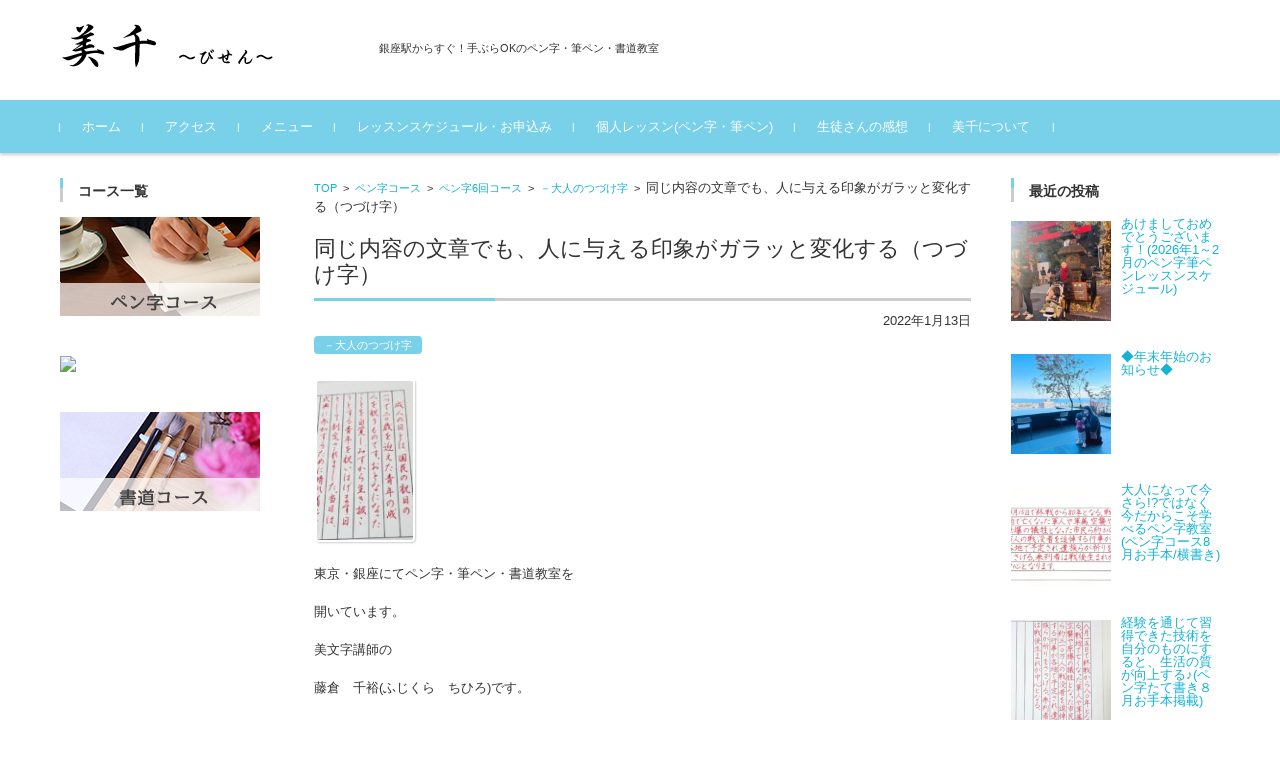

--- FILE ---
content_type: text/html; charset=UTF-8
request_url: http://bisen.tokyo/archives/8484
body_size: 12627
content:


<!DOCTYPE html>
<html lang="ja">
<head>

<meta charset="UTF-8">
<meta name="viewport" content="width=device-width, initial-scale=1">
<link rel="profile" href="http://gmpg.org/xfn/11">
<link rel="pingback" href="http://bisen.tokyo/xmlrpc.php" />

<title>同じ内容の文章でも、人に与える印象がガラッと変化する（つづけ字） &#8211; 東京 銀座 ペン字・筆ペン・書道教室 美千(びせん)</title>
<meta name='robots' content='max-image-preview:large' />
<link rel='dns-prefetch' href='//s.w.org' />
<link rel="alternate" type="application/rss+xml" title="東京 銀座 ペン字・筆ペン・書道教室 美千(びせん) &raquo; フィード" href="http://bisen.tokyo/feed" />
<link rel="alternate" type="application/rss+xml" title="東京 銀座 ペン字・筆ペン・書道教室 美千(びせん) &raquo; コメントフィード" href="http://bisen.tokyo/comments/feed" />
<link rel="alternate" type="application/rss+xml" title="東京 銀座 ペン字・筆ペン・書道教室 美千(びせん) &raquo; 同じ内容の文章でも、人に与える印象がガラッと変化する（つづけ字） のコメントのフィード" href="http://bisen.tokyo/archives/8484/feed" />
<script type="text/javascript">
window._wpemojiSettings = {"baseUrl":"https:\/\/s.w.org\/images\/core\/emoji\/13.1.0\/72x72\/","ext":".png","svgUrl":"https:\/\/s.w.org\/images\/core\/emoji\/13.1.0\/svg\/","svgExt":".svg","source":{"concatemoji":"http:\/\/bisen.tokyo\/wp-includes\/js\/wp-emoji-release.min.js?ver=5.9.12"}};
/*! This file is auto-generated */
!function(e,a,t){var n,r,o,i=a.createElement("canvas"),p=i.getContext&&i.getContext("2d");function s(e,t){var a=String.fromCharCode;p.clearRect(0,0,i.width,i.height),p.fillText(a.apply(this,e),0,0);e=i.toDataURL();return p.clearRect(0,0,i.width,i.height),p.fillText(a.apply(this,t),0,0),e===i.toDataURL()}function c(e){var t=a.createElement("script");t.src=e,t.defer=t.type="text/javascript",a.getElementsByTagName("head")[0].appendChild(t)}for(o=Array("flag","emoji"),t.supports={everything:!0,everythingExceptFlag:!0},r=0;r<o.length;r++)t.supports[o[r]]=function(e){if(!p||!p.fillText)return!1;switch(p.textBaseline="top",p.font="600 32px Arial",e){case"flag":return s([127987,65039,8205,9895,65039],[127987,65039,8203,9895,65039])?!1:!s([55356,56826,55356,56819],[55356,56826,8203,55356,56819])&&!s([55356,57332,56128,56423,56128,56418,56128,56421,56128,56430,56128,56423,56128,56447],[55356,57332,8203,56128,56423,8203,56128,56418,8203,56128,56421,8203,56128,56430,8203,56128,56423,8203,56128,56447]);case"emoji":return!s([10084,65039,8205,55357,56613],[10084,65039,8203,55357,56613])}return!1}(o[r]),t.supports.everything=t.supports.everything&&t.supports[o[r]],"flag"!==o[r]&&(t.supports.everythingExceptFlag=t.supports.everythingExceptFlag&&t.supports[o[r]]);t.supports.everythingExceptFlag=t.supports.everythingExceptFlag&&!t.supports.flag,t.DOMReady=!1,t.readyCallback=function(){t.DOMReady=!0},t.supports.everything||(n=function(){t.readyCallback()},a.addEventListener?(a.addEventListener("DOMContentLoaded",n,!1),e.addEventListener("load",n,!1)):(e.attachEvent("onload",n),a.attachEvent("onreadystatechange",function(){"complete"===a.readyState&&t.readyCallback()})),(n=t.source||{}).concatemoji?c(n.concatemoji):n.wpemoji&&n.twemoji&&(c(n.twemoji),c(n.wpemoji)))}(window,document,window._wpemojiSettings);
</script>
<style type="text/css">
img.wp-smiley,
img.emoji {
	display: inline !important;
	border: none !important;
	box-shadow: none !important;
	height: 1em !important;
	width: 1em !important;
	margin: 0 0.07em !important;
	vertical-align: -0.1em !important;
	background: none !important;
	padding: 0 !important;
}
</style>
	<link rel='stylesheet' id='yarppWidgetCss-css'  href='http://bisen.tokyo/wp-content/plugins/yet-another-related-posts-plugin/style/widget.css?ver=5.9.12' type='text/css' media='all' />
<link rel='stylesheet' id='wp-block-library-css'  href='http://bisen.tokyo/wp-includes/css/dist/block-library/style.min.css?ver=5.9.12' type='text/css' media='all' />
<style id='global-styles-inline-css' type='text/css'>
body{--wp--preset--color--black: #000000;--wp--preset--color--cyan-bluish-gray: #abb8c3;--wp--preset--color--white: #ffffff;--wp--preset--color--pale-pink: #f78da7;--wp--preset--color--vivid-red: #cf2e2e;--wp--preset--color--luminous-vivid-orange: #ff6900;--wp--preset--color--luminous-vivid-amber: #fcb900;--wp--preset--color--light-green-cyan: #7bdcb5;--wp--preset--color--vivid-green-cyan: #00d084;--wp--preset--color--pale-cyan-blue: #8ed1fc;--wp--preset--color--vivid-cyan-blue: #0693e3;--wp--preset--color--vivid-purple: #9b51e0;--wp--preset--gradient--vivid-cyan-blue-to-vivid-purple: linear-gradient(135deg,rgba(6,147,227,1) 0%,rgb(155,81,224) 100%);--wp--preset--gradient--light-green-cyan-to-vivid-green-cyan: linear-gradient(135deg,rgb(122,220,180) 0%,rgb(0,208,130) 100%);--wp--preset--gradient--luminous-vivid-amber-to-luminous-vivid-orange: linear-gradient(135deg,rgba(252,185,0,1) 0%,rgba(255,105,0,1) 100%);--wp--preset--gradient--luminous-vivid-orange-to-vivid-red: linear-gradient(135deg,rgba(255,105,0,1) 0%,rgb(207,46,46) 100%);--wp--preset--gradient--very-light-gray-to-cyan-bluish-gray: linear-gradient(135deg,rgb(238,238,238) 0%,rgb(169,184,195) 100%);--wp--preset--gradient--cool-to-warm-spectrum: linear-gradient(135deg,rgb(74,234,220) 0%,rgb(151,120,209) 20%,rgb(207,42,186) 40%,rgb(238,44,130) 60%,rgb(251,105,98) 80%,rgb(254,248,76) 100%);--wp--preset--gradient--blush-light-purple: linear-gradient(135deg,rgb(255,206,236) 0%,rgb(152,150,240) 100%);--wp--preset--gradient--blush-bordeaux: linear-gradient(135deg,rgb(254,205,165) 0%,rgb(254,45,45) 50%,rgb(107,0,62) 100%);--wp--preset--gradient--luminous-dusk: linear-gradient(135deg,rgb(255,203,112) 0%,rgb(199,81,192) 50%,rgb(65,88,208) 100%);--wp--preset--gradient--pale-ocean: linear-gradient(135deg,rgb(255,245,203) 0%,rgb(182,227,212) 50%,rgb(51,167,181) 100%);--wp--preset--gradient--electric-grass: linear-gradient(135deg,rgb(202,248,128) 0%,rgb(113,206,126) 100%);--wp--preset--gradient--midnight: linear-gradient(135deg,rgb(2,3,129) 0%,rgb(40,116,252) 100%);--wp--preset--duotone--dark-grayscale: url('#wp-duotone-dark-grayscale');--wp--preset--duotone--grayscale: url('#wp-duotone-grayscale');--wp--preset--duotone--purple-yellow: url('#wp-duotone-purple-yellow');--wp--preset--duotone--blue-red: url('#wp-duotone-blue-red');--wp--preset--duotone--midnight: url('#wp-duotone-midnight');--wp--preset--duotone--magenta-yellow: url('#wp-duotone-magenta-yellow');--wp--preset--duotone--purple-green: url('#wp-duotone-purple-green');--wp--preset--duotone--blue-orange: url('#wp-duotone-blue-orange');--wp--preset--font-size--small: 13px;--wp--preset--font-size--medium: 20px;--wp--preset--font-size--large: 36px;--wp--preset--font-size--x-large: 42px;}.has-black-color{color: var(--wp--preset--color--black) !important;}.has-cyan-bluish-gray-color{color: var(--wp--preset--color--cyan-bluish-gray) !important;}.has-white-color{color: var(--wp--preset--color--white) !important;}.has-pale-pink-color{color: var(--wp--preset--color--pale-pink) !important;}.has-vivid-red-color{color: var(--wp--preset--color--vivid-red) !important;}.has-luminous-vivid-orange-color{color: var(--wp--preset--color--luminous-vivid-orange) !important;}.has-luminous-vivid-amber-color{color: var(--wp--preset--color--luminous-vivid-amber) !important;}.has-light-green-cyan-color{color: var(--wp--preset--color--light-green-cyan) !important;}.has-vivid-green-cyan-color{color: var(--wp--preset--color--vivid-green-cyan) !important;}.has-pale-cyan-blue-color{color: var(--wp--preset--color--pale-cyan-blue) !important;}.has-vivid-cyan-blue-color{color: var(--wp--preset--color--vivid-cyan-blue) !important;}.has-vivid-purple-color{color: var(--wp--preset--color--vivid-purple) !important;}.has-black-background-color{background-color: var(--wp--preset--color--black) !important;}.has-cyan-bluish-gray-background-color{background-color: var(--wp--preset--color--cyan-bluish-gray) !important;}.has-white-background-color{background-color: var(--wp--preset--color--white) !important;}.has-pale-pink-background-color{background-color: var(--wp--preset--color--pale-pink) !important;}.has-vivid-red-background-color{background-color: var(--wp--preset--color--vivid-red) !important;}.has-luminous-vivid-orange-background-color{background-color: var(--wp--preset--color--luminous-vivid-orange) !important;}.has-luminous-vivid-amber-background-color{background-color: var(--wp--preset--color--luminous-vivid-amber) !important;}.has-light-green-cyan-background-color{background-color: var(--wp--preset--color--light-green-cyan) !important;}.has-vivid-green-cyan-background-color{background-color: var(--wp--preset--color--vivid-green-cyan) !important;}.has-pale-cyan-blue-background-color{background-color: var(--wp--preset--color--pale-cyan-blue) !important;}.has-vivid-cyan-blue-background-color{background-color: var(--wp--preset--color--vivid-cyan-blue) !important;}.has-vivid-purple-background-color{background-color: var(--wp--preset--color--vivid-purple) !important;}.has-black-border-color{border-color: var(--wp--preset--color--black) !important;}.has-cyan-bluish-gray-border-color{border-color: var(--wp--preset--color--cyan-bluish-gray) !important;}.has-white-border-color{border-color: var(--wp--preset--color--white) !important;}.has-pale-pink-border-color{border-color: var(--wp--preset--color--pale-pink) !important;}.has-vivid-red-border-color{border-color: var(--wp--preset--color--vivid-red) !important;}.has-luminous-vivid-orange-border-color{border-color: var(--wp--preset--color--luminous-vivid-orange) !important;}.has-luminous-vivid-amber-border-color{border-color: var(--wp--preset--color--luminous-vivid-amber) !important;}.has-light-green-cyan-border-color{border-color: var(--wp--preset--color--light-green-cyan) !important;}.has-vivid-green-cyan-border-color{border-color: var(--wp--preset--color--vivid-green-cyan) !important;}.has-pale-cyan-blue-border-color{border-color: var(--wp--preset--color--pale-cyan-blue) !important;}.has-vivid-cyan-blue-border-color{border-color: var(--wp--preset--color--vivid-cyan-blue) !important;}.has-vivid-purple-border-color{border-color: var(--wp--preset--color--vivid-purple) !important;}.has-vivid-cyan-blue-to-vivid-purple-gradient-background{background: var(--wp--preset--gradient--vivid-cyan-blue-to-vivid-purple) !important;}.has-light-green-cyan-to-vivid-green-cyan-gradient-background{background: var(--wp--preset--gradient--light-green-cyan-to-vivid-green-cyan) !important;}.has-luminous-vivid-amber-to-luminous-vivid-orange-gradient-background{background: var(--wp--preset--gradient--luminous-vivid-amber-to-luminous-vivid-orange) !important;}.has-luminous-vivid-orange-to-vivid-red-gradient-background{background: var(--wp--preset--gradient--luminous-vivid-orange-to-vivid-red) !important;}.has-very-light-gray-to-cyan-bluish-gray-gradient-background{background: var(--wp--preset--gradient--very-light-gray-to-cyan-bluish-gray) !important;}.has-cool-to-warm-spectrum-gradient-background{background: var(--wp--preset--gradient--cool-to-warm-spectrum) !important;}.has-blush-light-purple-gradient-background{background: var(--wp--preset--gradient--blush-light-purple) !important;}.has-blush-bordeaux-gradient-background{background: var(--wp--preset--gradient--blush-bordeaux) !important;}.has-luminous-dusk-gradient-background{background: var(--wp--preset--gradient--luminous-dusk) !important;}.has-pale-ocean-gradient-background{background: var(--wp--preset--gradient--pale-ocean) !important;}.has-electric-grass-gradient-background{background: var(--wp--preset--gradient--electric-grass) !important;}.has-midnight-gradient-background{background: var(--wp--preset--gradient--midnight) !important;}.has-small-font-size{font-size: var(--wp--preset--font-size--small) !important;}.has-medium-font-size{font-size: var(--wp--preset--font-size--medium) !important;}.has-large-font-size{font-size: var(--wp--preset--font-size--large) !important;}.has-x-large-font-size{font-size: var(--wp--preset--font-size--x-large) !important;}
</style>
<link rel='stylesheet' id='wp-pagenavi-css'  href='http://bisen.tokyo/wp-content/plugins/wp-pagenavi/pagenavi-css.css?ver=2.70' type='text/css' media='all' />
<link rel='stylesheet' id='fsvbasic-style-css'  href='http://bisen.tokyo/wp-content/themes/fsvbasic/style.css?ver=5.9.12' type='text/css' media='all' />
<link rel='stylesheet' id='jquery-bxslider-styles-css'  href='http://bisen.tokyo/wp-content/themes/fsvbasic/css/jquery.bxslider.css?ver=5.9.12' type='text/css' media='all' />
<link rel='stylesheet' id='fsvbasic-overwrite-css'  href='http://bisen.tokyo/wp-content/themes/fsvbasic/css/overwrite.css?ver=5.9.12' type='text/css' media='all' />
<link rel='stylesheet' id='dashicons-css'  href='http://bisen.tokyo/wp-includes/css/dashicons.min.css?ver=5.9.12' type='text/css' media='all' />
<link rel='stylesheet' id='recent-posts-widget-with-thumbnails-public-style-css'  href='http://bisen.tokyo/wp-content/plugins/recent-posts-widget-with-thumbnails/public.css?ver=6.2' type='text/css' media='all' />
<script type='text/javascript' src='http://bisen.tokyo/wp-includes/js/jquery/jquery.min.js?ver=3.6.0' id='jquery-core-js'></script>
<script type='text/javascript' src='http://bisen.tokyo/wp-includes/js/jquery/jquery-migrate.min.js?ver=3.3.2' id='jquery-migrate-js'></script>
<script type='text/javascript' src='http://bisen.tokyo/wp-content/themes/fsvbasic/js/jquery.bxslider.min.js?ver=1' id='jquery-bxslider-js'></script>
<script type='text/javascript' src='http://bisen.tokyo/wp-content/themes/fsvbasic/js/responsive.js?ver=1' id='jquery-responsive-js'></script>
<link rel="https://api.w.org/" href="http://bisen.tokyo/wp-json/" /><link rel="alternate" type="application/json" href="http://bisen.tokyo/wp-json/wp/v2/posts/8484" /><link rel="EditURI" type="application/rsd+xml" title="RSD" href="http://bisen.tokyo/xmlrpc.php?rsd" />
<link rel="wlwmanifest" type="application/wlwmanifest+xml" href="http://bisen.tokyo/wp-includes/wlwmanifest.xml" /> 
<meta name="generator" content="WordPress 5.9.12" />
<link rel="canonical" href="http://bisen.tokyo/archives/8484" />
<link rel='shortlink' href='http://bisen.tokyo/?p=8484' />
<link rel="alternate" type="application/json+oembed" href="http://bisen.tokyo/wp-json/oembed/1.0/embed?url=http%3A%2F%2Fbisen.tokyo%2Farchives%2F8484" />
<link rel="alternate" type="text/xml+oembed" href="http://bisen.tokyo/wp-json/oembed/1.0/embed?url=http%3A%2F%2Fbisen.tokyo%2Farchives%2F8484&#038;format=xml" />

<style type="text/css">
/* Main Color */
#header-nav-area,
.nav-previous a::before,
.nav-next a::after,
.page-links > span,
.main-content-header .main-content-title::before,
.topmain-widget-area .widget-title::after,
.post-sitemap-list .widget-title::after,
.sidebar-left .widget-title::after,
.sidebar-right .widget-title::after,
.comments-title::after,
.comment-reply-title::after,
.widget_rss .widget-title .rss-widget-icon-link::after,
#wp-calendar caption,
#wp-calendar tfoot #prev a::before,
#wp-calendar tfoot #next a::before,
.widget_archive select[name=archive-dropdown],
.widget_categories select.postform,
.footer-copy-area,
a[rel*="category"],
#pagetop {
	background-color:#78d1e8;
}

#site-navigation ul li a:hover,
.menu-load-button a,
#header-menu-button button span,
.hw_link1 a::before,
.hw_link2 a::before,
.post-sitemap-list ul li::before,
.widget_archive ul li::before,
.widget_categories ul li::before,
.widget_nav_menu ul li::before,
.widget_pages ul li::before,
.widget_meta ul li::before,
.post-sitemap-list .children li::before,
.widget_nav_menu .sub-menu li::before,
.widget_pages .children li::before,
.widget_categories .children li::before,
#searchform::before {
	color:#78d1e8;
}

input[type="text"],
input[type="password"],
input[type="search"],
input[type="tel"],
input[type="url"],
input[type="email"],
input[type="number"],
textarea,
.site-header-area,
.page-links > span {
	border-color:#78d1e8;
}
/* Link Color */
a {
	color:#13b2d6;
}
/* Sub Light Color */
#site-navigation ul li a:hover,
input[type="text"],
input[type="password"],
input[type="search"],
input[type="tel"],
input[type="url"],
input[type="email"],
input[type="number"],
textarea {
	background-color:#e3f2f4;
}

#wp-calendar td,
.topmain-welcome-area th,
.textwidget th,
.entry-content th,
.comment-content th,
.widget_framedtext {
	background-color:#fcfcfc;
}
/* Main Text Color */
del,
body,
.meta-postdate a,
.page-links > a,
.main-content-header .main-content-title,
.topmain-widget-area .widget-title,
.widget_rss .widget-title .rsswidget,
.widget_framedtext .widget-title,
.topmain-welcome-area th a,
.textwidget th a,
.entry-content th a,
.comment-content th a {
	color:;
}
/* Line & Icon Color */
.mu_register h2,
.widget_recent_comments ul li::before,
.tagcloud a::before {
    color:;
}

hr,
a[rel*="tag"],
.page-links > a:hover,
.post-author {
	background-color:;
}

button,
input,
select,
textarea,
.header-title-only,
.header-title-area,
.header-image-area,
.main-content-area,
.topmain-welcome-area abbr,
.textwidget abbr,
.entry-content abbr,
.comment-content abbr,
.topmain-welcome-area dfn,
.textwidget dfn,
.entry-content dfn,
.comment-content dfn,
.topmain-welcome-area acronym,
.textwidget acronym,
.entry-content acronym,
.comment-content acronym,
.topmain-welcome-area table,
.textwidget table,
.entry-content table,
.comment-content table,
.topmain-welcome-area th,
.textwidget th,
.entry-content th,
.comment-content th,
.topmain-welcome-area td,
.textwidget td,
.entry-content td,
.comment-content td,
.page-links > a,
.nav-single,
.nav-previous a,
.nav-next a,
.comments-title,
.comment-reply-title,
article.comment,
.comment .children,
.nocomments,
.archive-post,
.widget,
.widget-title,
.post-sitemap-list .widget-title,
.post-sitemap-list ul li,
.widget_archive ul li,
.widget_categories ul li,
.widget_nav_menu ul li,
.widget_pages ul li,
.widget_meta ul li,
.widget_recent_entries ul li,
.widget_rss ul li,
.widget_recent_comments ul li,
.widget_tagposts ul li,
.widget_tagpages ul li,
.widget_catposts ul li,
.hw_link1,
.hw_link2,
.hw_link2 a,
.post-sitemap-list .children,
.widget_nav_menu .sub-menu,
.widget_pages .children,
.widget_categories .children,
.topmain-welcome-area pre,
.textwidget pre,
.entry-content pre,
.comment-content pre,
.main-content-header .main-content-title,
.topmain-widget-area .widget-title,
.post-sitemap-list .widget-title,
.sidebar-left .widget-title,
.sidebar-right .widget-title,
.comments-title,
.comment-reply-title {
	border-color:;
}
#wp-calendar th {
	background-color:;
}

#site-navigation ul li a,
a[rel*="category"],
a[rel*="tag"],
.page-links > span,
.nav-previous a::before,
.nav-next a::after,
.post-author,
.widget_rss .widget-title .rss-widget-icon-link::after,
.widget_archive select[name=archive-dropdown],
.widget_categories select.postform,
#wp-calendar caption,
#wp-calendar tfoot #prev a::before,
#wp-calendar tfoot #next a::before,
.footer-copy-area .footer-copy,
.footer-copy-area .footer-copy a,
#pagetop {
	color:;
}

#site-navigation div.menu,
#site-navigation ul li,
div.attachment img,
.wp-caption img,
img.main-tile,
img.alignleft,
img.alignright,
img.aligncenter,
img.alignnone,
.archive-post img {
	border-color:;
}
.topmain-welcome-area {
	background-image: radial-gradient( 20%, transparent 20%),radial-gradient( 20%, transparent 20%);
}

@-moz-document url-prefix() {

	.topmain-welcome-area{
		background-image: radial-gradient( 10%, transparent 10%),radial-gradient( 10%, transparent 10%);
	}

}
@media screen and (min-width:786px) {
	/* Main Color */
	#site-navigation div.menu > ul > li:hover li:hover > a,
	#site-navigation ul li:hover ul li ul li:hover > a  {
		color:#78d1e8;
	}

	.topmain-widget-area .widget_tagposts ul li .ex_tag_button,
	.topmain-widget-area .widget_tagpages ul li .ex_tag_button {
		background-color:#78d1e8;
	}

	#site-navigation ul li ul li a {
		border-color:#78d1e8;
	}
	/* Link Color */
	#site-navigation div.menu > ul > li:hover > a,
	#site-navigation ul li ul li ul li a,
	#site-navigation div.menu > ul > li:hover > ul > li {
		background-color:#13b2d6;
	}
	/* Sub Light Color */
	#site-navigation div.menu > ul > li:hover li:hover > a,
	#site-navigation ul li:hover ul li ul li:hover > a  {
		background-color:#e3f2f4;
	}
	.footer-widget-area {
		background-color:#fcfcfc;
	}
	.comments-area,
	.article-group,
	.post-sitemap-list ul,
	.widget_archive ul,
	.widget_categories ul,
	.widget_nav_menu ul,
	.widget_pages ul,
	.widget_meta ul,
	.widget_recent_entries ul,
	.widget_rss ul,
	.widget_recent_comments ul,
	.widget_tagposts ul,
	.widget_tagpages ul,
	.widget_catposts ul,
	.post-sitemap-list ul li:last-child,
	.widget_archive ul li:last-child,
	.widget_categories ul li:last-child,
	.widget_nav_menu ul li:last-child,
	.widget_pages ul li:last-child,
	.widget_meta ul li:last-child,
	.widget_recent_entries ul li:last-child,
	.widget_rss ul li:last-child,
	.widget_recent_comments ul li:last-child,
	.widget_tagposts ul li:last-child,
	.widget_tagpages ul li:last-child,
	.widget_catposts ul li:last-child,
	#footer-widget-area-1,
	#footer-widget-area-2,
	.widget_framedtext {
		border-color:;
	}
	#site-navigation div.menu > ul > li:hover > a,
	#site-navigation div.menu > ul > li::before,
	#site-navigation div.menu > ul > li:last-child::after,
	.topmain-widget-area .widget_tagposts ul li .ex_tag_button a,
	.topmain-widget-area .widget_tagpages ul li .ex_tag_button a {
		color:;
	}
}
</style>

</head>

<body class="post-template-default single single-post postid-8484 single-format-standard column-3 custom-background-white">

<div id="layout">

<div id="page">

<div id="masthead" class="site-header-area" role="banner">

<div class="component-inner">

<div id="header-menu-button" class="menu-load-button">

<button id="button-toggle-menu"><span class="dashicons dashicons-menu"></span></button>

</div><!-- #header-menu-button -->


<div id="header-title-area" class="header-title-only">

<p class="site-title-img"><a href="http://bisen.tokyo/" rel="home"><img src="http://bisen.velvet.jp/wp-content/uploads/2017/02/title.png" alt="東京 銀座 ペン字・筆ペン・書道教室 美千(びせん)" /></a></p>
<p class="site-description">銀座駅からすぐ！手ぶらOKのペン字・筆ペン・書道教室</p>

</div><!-- #header-title-area -->

<div id="header-widget-area">


</div><!-- #header-widget-area -->

</div><!-- .component-inner -->

</div><!-- #masthead -->

<div id="header-nav-area" class="navigation-area clear">

<div class="component-inner clear">

<a class="assistive-text" href="#content">コンテンツに移動</a>

<nav id="site-navigation" class="main-navigation" role="navigation">

<div class="menu"><ul>
<li ><a href="http://bisen.tokyo/">ホーム</a></li><li class="page_item page-item-23"><a href="http://bisen.tokyo/access">アクセス</a></li>
<li class="page_item page-item-7 page_item_has_children"><a href="http://bisen.tokyo/menu">メニュー</a>
<ul class='children'>
	<li class="page_item page-item-21 page_item_has_children"><a href="http://bisen.tokyo/menu/penji">ペン字コース</a>
	<ul class='children'>
		<li class="page_item page-item-7214"><a href="http://bisen.tokyo/menu/penji/1%e5%b9%b4%e9%96%93%e3%81%a7%e7%be%8e%e6%96%87%e5%ad%97%e3%83%9e%e3%82%b9%e3%82%bf%e3%83%bc%e3%82%b3%e3%83%bc%e3%82%b9">美文字マスターコース【基本/日常/応用編】</a></li>
		<li class="page_item page-item-3077"><a href="http://bisen.tokyo/menu/penji/%e3%81%b2%e3%82%89%e3%81%8c%e3%81%aa%e3%83%9e%e3%82%b9%e3%82%bf%e3%83%bc%e3%82%b3%e3%83%bc%e3%82%b9">ひらがなマスターコース【基本】</a></li>
		<li class="page_item page-item-379"><a href="http://bisen.tokyo/menu/penji/bimoji-lesson">美文字講座【日常】</a></li>
	</ul>
</li>
	<li class="page_item page-item-19 page_item_has_children"><a href="http://bisen.tokyo/menu/fudepen">筆ペンコース</a>
	<ul class='children'>
		<li class="page_item page-item-397"><a href="http://bisen.tokyo/menu/fudepen/fudepen-master">筆ペンマスターコース①②</a></li>
	</ul>
</li>
	<li class="page_item page-item-17"><a href="http://bisen.tokyo/menu/shodo">プライベート個人レッスン（書道）</a></li>
	<li class="page_item page-item-3264"><a href="http://bisen.tokyo/menu/%e5%87%ba%e5%bc%b5%e3%83%ac%e3%83%83%e3%82%b9%e3%83%b3">出張レッスン</a></li>
</ul>
</li>
<li class="page_item page-item-355"><a href="http://bisen.tokyo/contact">レッスンスケジュール・お申込み</a></li>
<li class="page_item page-item-3114"><a href="http://bisen.tokyo/%e5%80%8b%e4%ba%ba%e6%a7%98%e5%90%91%e3%81%91%e3%83%bb%e3%83%97%e3%83%a9%e3%82%a4%e3%83%99%e3%83%bc%e3%83%88%e3%83%ac%e3%83%83%e3%82%b9%e3%83%b3-2">個人レッスン(ペン字・筆ペン)</a></li>
<li class="page_item page-item-11"><a href="http://bisen.tokyo/voice">生徒さんの感想</a></li>
<li class="page_item page-item-472"><a href="http://bisen.tokyo/about">美千について</a></li>
</ul></div>

</nav><!-- #site-navigation -->

</div><!-- .component-inner -->

</div><!-- #header-nav-area -->


<div id="main" class="main-content-area">

<div class="component-inner">

<div id="wrapbox" class="main-content-wrap">

<div id="primary" class="main-content-site" role="main">


<div id="breadcrumb" class="main-breadcrumb">

<a href="http://bisen.tokyo/" title="東京 銀座 ペン字・筆ペン・書道教室 美千(びせん)" rel="home">TOP</a>

&nbsp;&gt;&nbsp;&nbsp;<a href="http://bisen.tokyo/archives/category/%e3%83%9a%e3%83%b3%e5%ad%97%e3%82%b3%e3%83%bc%e3%82%b9">ペン字コース</a>

			&nbsp;&gt;&nbsp;&nbsp;<a href="http://bisen.tokyo/archives/category/%e3%83%9a%e3%83%b3%e5%ad%97%e3%82%b3%e3%83%bc%e3%82%b9/%e3%83%9a%e3%83%b3%e5%ad%976%e5%9b%9e%e3%82%b3%e3%83%bc%e3%82%b9">ペン字6回コース</a>

			
		&nbsp;&gt;&nbsp;&nbsp;<a href="http://bisen.tokyo/archives/category/%e3%83%9a%e3%83%b3%e5%ad%97%e3%82%b3%e3%83%bc%e3%82%b9/%e3%83%9a%e3%83%b3%e5%ad%976%e5%9b%9e%e3%82%b3%e3%83%bc%e3%82%b9/%ef%bc%8d%e5%a4%a7%e4%ba%ba%e3%81%ae%e3%81%a4%e3%81%a5%e3%81%91%e5%ad%97">－大人のつづけ字</a>

		&nbsp;&gt;&nbsp;&nbsp;<span class="currentpage">同じ内容の文章でも、人に与える印象がガラッと変化する（つづけ字）</span>

	
</div><!-- #breadcrumb -->



<article id="post-8484" class="individual-post post-8484 post type-post status-publish format-standard has-post-thumbnail hentry category-46">

<header class="main-content-header">

<h1 class="main-content-title">同じ内容の文章でも、人に与える印象がガラッと変化する（つづけ字）</h1>

<div class="entry-meta">

<p class="meta-postdate"><a href="http://bisen.tokyo/archives/8484" title="6:00 PM" rel="bookmark"><time class="entry-date" datetime="2022-01-13T18:00:52+09:00">2022年1月13日</time></a></p><ul class="post-categories">
	<li><a href="http://bisen.tokyo/archives/category/%e3%83%9a%e3%83%b3%e5%ad%97%e3%82%b3%e3%83%bc%e3%82%b9/%e3%83%9a%e3%83%b3%e5%ad%976%e5%9b%9e%e3%82%b3%e3%83%bc%e3%82%b9/%ef%bc%8d%e5%a4%a7%e4%ba%ba%e3%81%ae%e3%81%a4%e3%81%a5%e3%81%91%e5%ad%97" rel="category tag">－大人のつづけ字</a></li></ul><span class="by-author"> by <span class="author vcard"><a class="url fn n" href="http://bisen.tokyo/archives/author/bisen606" title="bisen606 のすべての投稿を表示" rel="author">bisen606</a></span>.</span><div class="clear"></div>

</div><!-- .entry-meta -->

</header><!-- .main-content-header -->

<div class="entry-content">


<div class="attachment"><img width="100" height="166" src="http://bisen.tokyo/wp-content/uploads/2022/01/o1080179215060784057-e1642066556403.jpg" class="attachment-post-thumbnail size-post-thumbnail wp-post-image" alt="" /></div><!-- .attachment -->

<p><span style="font-family: arial, helvetica, sans-serif;"><span style="font-size: 1.3rem;">東京・銀座にてペン字・筆ペン・書道教室を</span></span></p>
<p><span style="font-family: arial, helvetica, sans-serif;">開いています。</span></p>
<p><span style="font-family: arial, helvetica, sans-serif;">美文字講師の</span></p>
<p><span style="font-family: arial, helvetica, sans-serif;">藤倉　千裕(ふじくら　ちひろ)です。</span></p>
<p><span style="font-family: arial, helvetica, sans-serif;">いきなりですが、</span></p>
<p><span style="font-family: arial, helvetica, sans-serif;"><strong>同じ内容の文章でも、普段の字とつづけ字では印象が異なると思いませんか♪</strong></span></p>
<p><span style="font-family: arial, helvetica, sans-serif;">上が、いつものお手本。下がつづけ字で書いたお手本です。</span></p>
<p><span style="font-family: arial, helvetica, sans-serif;"><img loading="lazy" class="wp-image-8488 alignnone" src="http://bisen.tokyo/wp-content/uploads/2022/01/o1080104415055859251.jpg" alt="" width="380" height="367" srcset="http://bisen.tokyo/wp-content/uploads/2022/01/o1080104415055859251.jpg 1080w, http://bisen.tokyo/wp-content/uploads/2022/01/o1080104415055859251-300x290.jpg 300w, http://bisen.tokyo/wp-content/uploads/2022/01/o1080104415055859251-1024x990.jpg 1024w, http://bisen.tokyo/wp-content/uploads/2022/01/o1080104415055859251-768x742.jpg 768w" sizes="(max-width: 380px) 100vw, 380px" /></span></p>
<p><span style="font-family: arial, helvetica, sans-serif;"><strong>（おとな字/楷書）</strong></span></p>
<p>&nbsp;</p>
<p><span style="font-family: arial, helvetica, sans-serif;"><img loading="lazy" class="alignnone wp-image-8485" src="http://bisen.tokyo/wp-content/uploads/2022/01/o1078112615060759774.jpg" alt="" width="400" height="418" /></span></p>
<p><span style="font-family: arial, helvetica, sans-serif;"><strong>（つづけ字）</strong></span></p>
<p><strong><span style="font-family: arial, helvetica, sans-serif;">つづけ字は書いていてスラスラ書ける分、基本の文字を学ばないとただの雑な字という印象にもなり兼ねないです。</span></strong></p>
<p><span style="font-family: arial, helvetica, sans-serif;">だからこそ、つづけ字で文章を書きたい人は<span style="color: #ff0000;"><strong>基本からスタート</strong></span>していきましょう。</span></p>
<p><span style="color: #ff00ff;"><strong><span style="font-family: arial, helvetica, sans-serif;">どちらも書けると、字を書くことが本当に楽しくなりますよ！♡</span></strong></span></p>
<p>&nbsp;</p>
<p><span style="font-family: arial, helvetica, sans-serif;">今年からペン字の習い事をはじめるなら１年間で美文字マスターコースに決まり♪</span></p>
<p><a href="http://bisen.tokyo/menu/penji/1%e5%b9%b4%e9%96%93%e3%81%a7%e7%be%8e%e6%96%87%e5%ad%97%e3%83%9e%e3%82%b9%e3%82%bf%e3%83%bc%e3%82%b3%e3%83%bc%e3%82%b9"><strong>＜＜1年間で美文字マスターコース</strong></a></p>
<p>&nbsp;</p>
<p><img loading="lazy" class="size-full wp-image-623 alignnone" src="http://bisen.tokyo/wp-content/uploads/2017/04/1515110ふじくらちひろ-e1497189292434.jpg" alt="" width="200" height="299" /></p>
<p><strong><a href="http://bisen.tokyo/menu/penji">●ペン字コース</a></strong></p>
<p><a href="http://bisen.tokyo/menu/penji/1%e5%b9%b4%e9%96%93%e3%81%a7%e7%be%8e%e6%96%87%e5%ad%97%e3%83%9e%e3%82%b9%e3%82%bf%e3%83%bc%e3%82%b3%e3%83%bc%e3%82%b9"><strong>●１年間で美文字マスターコース</strong></a></p>
<p><a href="http://bisen.tokyo/contact"><strong>◆最新のレッスンスケジュールはこちら</strong></a></p>
<p><strong>【書籍出版】</strong></p>
<p><img loading="lazy" class="wp-image-6882 alignnone" src="http://bisen.tokyo/wp-content/uploads/2020/08/o1080081014803673554.jpg" alt="" width="200" height="150" srcset="http://bisen.tokyo/wp-content/uploads/2020/08/o1080081014803673554.jpg 1080w, http://bisen.tokyo/wp-content/uploads/2020/08/o1080081014803673554-300x225.jpg 300w, http://bisen.tokyo/wp-content/uploads/2020/08/o1080081014803673554-1024x768.jpg 1024w, http://bisen.tokyo/wp-content/uploads/2020/08/o1080081014803673554-768x576.jpg 768w" sizes="(max-width: 200px) 100vw, 200px" /></p>
<p>～品格と日常生活で役立つ美文字レッスン～<br />
東京・銀座の書道ペン字筆ペン教室 美千（びせん）<br />
藤倉千裕</p>
<p>&nbsp;</p>
<p><strong><span style="font-family: arial, helvetica, sans-serif;">＊引き続き、お教室内でのマスクの着用にご協力いただきありがとうございます</span></strong></p>
<div class="ogpCard_root">
<div>
<div><strong><span style="font-family: arial, helvetica, sans-serif;">＊定期的な消毒の他、定期的に空気の入れ替え等努めて参ります</span></strong></div>
</div>
</div>
<p>&nbsp;</p>
<p>&nbsp;</p>
<p>&nbsp;</p>
<p>&nbsp;</p>
<div class='yarpp-related yarpp-related-none'>
<p>No related posts.</p>
</div>
</div><!-- .entry-content -->

<div class="clear"></div>

<nav class="nav-single">

<div class="nav-previous"><a href="http://bisen.tokyo/archives/8472" rel="prev">前の記事</a></div><!-- .nav-previous -->

<div class="nav-next"><a href="http://bisen.tokyo/archives/8504" rel="next">次の記事</a></div><!-- .nav-next -->

</nav><!-- .nav-single -->

</article><!-- #post -->




</div><!-- #primary -->


<div id="secondary" class="sidebar-left">



<aside id="text-2" class="widget widget_text"><h3 class="widget-title">コース一覧</h3>			<div class="textwidget"><p><a href="http://bisen.tokyo/menu/penji"><img src="http://bisen.velvet.jp/wp-content/uploads/2016/12/penji-top.jpg"></a></p>
<p><a href="http://bisen.tokyo/menu/fudepen/"><br />
<img src="http://bisen.velvet.jp/wp-content/uploads/2016/12/fudepen-top.jpg"></a></p>
<p><a href="http://bisen.tokyo/menu/shodo"><br />
<img src="http://bisen.velvet.jp/wp-content/uploads/2016/12/shodo-top.jpg"></a></p>
</div>
		</aside>

</div><!-- #secondary -->


</div><!-- #wrapbox -->


<div id="tertiary" class="sidebar-right">



<aside id="recent-posts-widget-with-thumbnails-2" class="widget recent-posts-widget-with-thumbnails"><div id="rpwwt-recent-posts-widget-with-thumbnails-2" class="rpwwt-widget">
	<h3 class="widget-title">最近の投稿</h3>	<ul>
			<li><a href="http://bisen.tokyo/archives/12072"><img width="100" height="100" src="http://bisen.tokyo/wp-content/uploads/2026/01/o1080146415738714345-150x150.jpg" class="attachment-100x100 size-100x100 wp-post-image" alt="" loading="lazy" /><span class="rpwwt-post-title">あけましておめでとうございます！(2026年1～2月のペン字筆ペンレッスンスケジュール)</span></a></li>
			<li><a href="http://bisen.tokyo/archives/12061"><img width="100" height="100" src="http://bisen.tokyo/wp-content/uploads/2025/12/o1080081015725989699-150x150.jpg" class="attachment-100x100 size-100x100" alt="" loading="lazy" /><span class="rpwwt-post-title">◆年末年始のお知らせ◆</span></a></li>
			<li><a href="http://bisen.tokyo/archives/12031"><img width="100" height="100" src="http://bisen.tokyo/wp-content/uploads/2025/08/o1080082615655639049-150x150.jpg" class="attachment-100x100 size-100x100 wp-post-image" alt="" loading="lazy" /><span class="rpwwt-post-title">大人になって今さら!?ではなく今だからこそ学べるペン字教室(ペン字コース8月お手本/横書き)</span></a></li>
			<li><a href="http://bisen.tokyo/archives/12026"><img width="100" height="100" src="http://bisen.tokyo/wp-content/uploads/2025/08/o1080143715652526770-150x150.jpg" class="attachment-100x100 size-100x100 wp-post-image" alt="" loading="lazy" /><span class="rpwwt-post-title">経験を通じて習得できた技術を自分のものにすると、生活の質が向上する♪(ペン字たて書き８月お手本掲載)</span></a></li>
			<li><a href="http://bisen.tokyo/archives/12019"><img width="100" height="100" src="http://bisen.tokyo/wp-content/uploads/2025/08/o1080144015646786614-150x150.jpg" class="attachment-100x100 size-100x100 wp-post-image" alt="" loading="lazy" /><span class="rpwwt-post-title">8月〜9月少人数制グループレッスンスケジュール追加♪（ペン字&#038;筆ペン）</span></a></li>
		</ul>
</div><!-- .rpwwt-widget -->
</aside><aside id="categories-2" class="widget widget_categories"><h3 class="widget-title">カテゴリー</h3>
			<ul>
					<li class="cat-item cat-item-40"><a href="http://bisen.tokyo/archives/category/%e7%94%9f%e5%be%92%e3%81%95%e3%82%93before%e3%83%bbafter">生徒さんの字・Before→After</a>
</li>
	<li class="cat-item cat-item-25"><a href="http://bisen.tokyo/archives/category/%e3%83%9a%e3%83%b3%e5%ad%97%e3%82%b3%e3%83%bc%e3%82%b9">ペン字コース</a>
<ul class='children'>
	<li class="cat-item cat-item-76"><a href="http://bisen.tokyo/archives/category/%e3%83%9a%e3%83%b3%e5%ad%97%e3%82%b3%e3%83%bc%e3%82%b9/%e7%be%8e%e6%96%87%e5%ad%97%e3%83%9e%e3%82%b9%e3%82%bf%e3%83%bc%e3%82%b3%e3%83%bc%e3%82%b9">美文字マスターコース</a>
</li>
	<li class="cat-item cat-item-42"><a href="http://bisen.tokyo/archives/category/%e3%83%9a%e3%83%b3%e5%ad%97%e3%82%b3%e3%83%bc%e3%82%b9/%e3%80%90%e5%88%9d%e5%9b%9e%e9%99%90%e5%ae%9a%e3%80%91%e3%83%9a%e3%83%b3%e5%ad%97%e3%82%b3%e3%83%bc%e3%82%b9%e3%83%bb%e6%b0%8f%e5%90%8d%e3%83%bb%e3%81%94%e4%bd%8f%e6%89%80">【初回限定】ペン字コース・氏名・ご住所</a>
</li>
	<li class="cat-item cat-item-43"><a href="http://bisen.tokyo/archives/category/%e3%83%9a%e3%83%b3%e5%ad%97%e3%82%b3%e3%83%bc%e3%82%b9/%e3%81%b2%e3%82%89%e3%81%8c%e3%81%aa%e3%83%9e%e3%82%b9%e3%82%bf%e3%83%bc%e3%82%b3%e3%83%bc%e3%82%b9">ひらがなマスターコース</a>
</li>
	<li class="cat-item cat-item-11"><a href="http://bisen.tokyo/archives/category/%e3%83%9a%e3%83%b3%e5%ad%97%e3%82%b3%e3%83%bc%e3%82%b9/%e7%be%8e%e6%96%87%e5%ad%97%e8%ac%9b%e5%ba%a7">美文字講座</a>
	<ul class='children'>
	<li class="cat-item cat-item-24"><a href="http://bisen.tokyo/archives/category/%e3%83%9a%e3%83%b3%e5%ad%97%e3%82%b3%e3%83%bc%e3%82%b9/%e7%be%8e%e6%96%87%e5%ad%97%e8%ac%9b%e5%ba%a7/%e7%be%8e%e6%96%87%e5%ad%97%e8%ac%9b%e5%ba%a7%e3%83%bb%e3%83%93%e3%82%b8%e3%83%8d%e3%82%b9%e7%b7%a8">－美文字講座・ビジネス編</a>
		<ul class='children'>
	<li class="cat-item cat-item-19"><a href="http://bisen.tokyo/archives/category/%e3%83%9a%e3%83%b3%e5%ad%97%e3%82%b3%e3%83%bc%e3%82%b9/%e7%be%8e%e6%96%87%e5%ad%97%e8%ac%9b%e5%ba%a7/%e7%be%8e%e6%96%87%e5%ad%97%e8%ac%9b%e5%ba%a7%e3%83%bb%e3%83%93%e3%82%b8%e3%83%8d%e3%82%b9%e7%b7%a8/%e6%95%b0%e5%ad%97">－－数字</a>
</li>
	<li class="cat-item cat-item-23"><a href="http://bisen.tokyo/archives/category/%e3%83%9a%e3%83%b3%e5%ad%97%e3%82%b3%e3%83%bc%e3%82%b9/%e7%be%8e%e6%96%87%e5%ad%97%e8%ac%9b%e5%ba%a7/%e7%be%8e%e6%96%87%e5%ad%97%e8%ac%9b%e5%ba%a7%e3%83%bb%e3%83%93%e3%82%b8%e3%83%8d%e3%82%b9%e7%b7%a8/%e3%82%a2%e3%83%ab%e3%83%95%e3%82%a1%e3%83%99%e3%83%83%e3%83%88">－－アルファベット</a>
</li>
	<li class="cat-item cat-item-60"><a href="http://bisen.tokyo/archives/category/%e3%83%9a%e3%83%b3%e5%ad%97%e3%82%b3%e3%83%bc%e3%82%b9/%e7%be%8e%e6%96%87%e5%ad%97%e8%ac%9b%e5%ba%a7/%e7%be%8e%e6%96%87%e5%ad%97%e8%ac%9b%e5%ba%a7%e3%83%bb%e3%83%93%e3%82%b8%e3%83%8d%e3%82%b9%e7%b7%a8/%e7%a4%be%e5%90%8d%e5%85%a5%e3%82%8a%e5%b0%81%e7%ad%92%e3%81%ae%e5%ae%9b%e5%90%8d%e6%9b%b8%e3%81%8d-%e7%be%8e%e6%96%87%e5%ad%97%e8%ac%9b%e5%ba%a7%e3%83%bb%e3%83%93%e3%82%b8%e3%83%8d%e3%82%b9%e7%b7%a8">－－社名入り封筒の宛名書き（縦/横・表裏）</a>
</li>
		</ul>
</li>
	<li class="cat-item cat-item-37"><a href="http://bisen.tokyo/archives/category/%e3%83%9a%e3%83%b3%e5%ad%97%e3%82%b3%e3%83%bc%e3%82%b9/%e7%be%8e%e6%96%87%e5%ad%97%e8%ac%9b%e5%ba%a7/%e3%83%bc%e7%be%8e%e6%96%87%e5%ad%97%e8%ac%9b%e5%ba%a7%e3%83%bb%e5%a5%b3%e6%80%a7%e3%81%ae%e8%ba%ab%e3%81%a0%e3%81%97%e3%81%aa%e3%81%bf%e7%b7%a8">－美文字講座・女性の身だしなみ編</a>
		<ul class='children'>
	<li class="cat-item cat-item-18"><a href="http://bisen.tokyo/archives/category/%e3%83%9a%e3%83%b3%e5%ad%97%e3%82%b3%e3%83%bc%e3%82%b9/%e7%be%8e%e6%96%87%e5%ad%97%e8%ac%9b%e5%ba%a7/%e3%83%bc%e7%be%8e%e6%96%87%e5%ad%97%e8%ac%9b%e5%ba%a7%e3%83%bb%e5%a5%b3%e6%80%a7%e3%81%ae%e8%ba%ab%e3%81%a0%e3%81%97%e3%81%aa%e3%81%bf%e7%b7%a8/%e7%be%8e%e3%81%97%e3%81%84%e5%ad%97%e3%82%92%e6%9b%b8%e3%81%8f%e3%81%9f%e3%82%81%e3%81%ae%e5%9f%ba%e6%9c%ac%ef%bc%88%e6%bc%a2%e5%ad%97%ef%bc%89">－－美しい字を書くための基本（漢字）</a>
</li>
	<li class="cat-item cat-item-61"><a href="http://bisen.tokyo/archives/category/%e3%83%9a%e3%83%b3%e5%ad%97%e3%82%b3%e3%83%bc%e3%82%b9/%e7%be%8e%e6%96%87%e5%ad%97%e8%ac%9b%e5%ba%a7/%e3%83%bc%e7%be%8e%e6%96%87%e5%ad%97%e8%ac%9b%e5%ba%a7%e3%83%bb%e5%a5%b3%e6%80%a7%e3%81%ae%e8%ba%ab%e3%81%a0%e3%81%97%e3%81%aa%e3%81%bf%e7%b7%a8/%e7%b5%90%e5%a9%9a%e5%bc%8f%e6%8b%9b%e5%be%85%e7%8a%b6%e3%81%ae%e3%81%94%e8%bf%94%e4%bf%a1%e3%81%af%e3%81%8c%e3%81%8d">－－結婚式招待状のご返信はがき</a>
</li>
	<li class="cat-item cat-item-64"><a href="http://bisen.tokyo/archives/category/%e3%83%9a%e3%83%b3%e5%ad%97%e3%82%b3%e3%83%bc%e3%82%b9/%e7%be%8e%e6%96%87%e5%ad%97%e8%ac%9b%e5%ba%a7/%e3%83%bc%e7%be%8e%e6%96%87%e5%ad%97%e8%ac%9b%e5%ba%a7%e3%83%bb%e5%a5%b3%e6%80%a7%e3%81%ae%e8%ba%ab%e3%81%a0%e3%81%97%e3%81%aa%e3%81%bf%e7%b7%a8/%e4%b8%80%e7%ad%86%e7%ae%8b">－－　一筆箋</a>
</li>
	<li class="cat-item cat-item-65"><a href="http://bisen.tokyo/archives/category/%e3%83%9a%e3%83%b3%e5%ad%97%e3%82%b3%e3%83%bc%e3%82%b9/%e7%be%8e%e6%96%87%e5%ad%97%e8%ac%9b%e5%ba%a7/%e3%83%bc%e7%be%8e%e6%96%87%e5%ad%97%e8%ac%9b%e5%ba%a7%e3%83%bb%e5%a5%b3%e6%80%a7%e3%81%ae%e8%ba%ab%e3%81%a0%e3%81%97%e3%81%aa%e3%81%bf%e7%b7%a8/%e3%81%8a%e7%a4%bc%e7%8a%b6%ef%bc%88%e3%81%af%e3%81%8c%e3%81%8d%ef%bc%89">－－　お礼状（はがき）</a>
</li>
		</ul>
</li>
	</ul>
</li>
	<li class="cat-item cat-item-38"><a href="http://bisen.tokyo/archives/category/%e3%83%9a%e3%83%b3%e5%ad%97%e3%82%b3%e3%83%bc%e3%82%b9/%e3%83%9a%e3%83%b3%e5%ad%976%e5%9b%9e%e3%82%b3%e3%83%bc%e3%82%b9">ペン字6回コース</a>
	<ul class='children'>
	<li class="cat-item cat-item-46"><a href="http://bisen.tokyo/archives/category/%e3%83%9a%e3%83%b3%e5%ad%97%e3%82%b3%e3%83%bc%e3%82%b9/%e3%83%9a%e3%83%b3%e5%ad%976%e5%9b%9e%e3%82%b3%e3%83%bc%e3%82%b9/%ef%bc%8d%e5%a4%a7%e4%ba%ba%e3%81%ae%e3%81%a4%e3%81%a5%e3%81%91%e5%ad%97">－大人のつづけ字</a>
</li>
	</ul>
</li>
	<li class="cat-item cat-item-70"><a href="http://bisen.tokyo/archives/category/%e3%83%9a%e3%83%b3%e5%ad%97%e3%82%b3%e3%83%bc%e3%82%b9/%e3%83%9a%e3%83%b3%e5%ad%97%e9%80%9a%e4%bf%a1%e8%ac%9b%e5%ba%a7">ペン字通信講座</a>
</li>
</ul>
</li>
	<li class="cat-item cat-item-13"><a href="http://bisen.tokyo/archives/category/%e7%ad%86%e3%83%9a%e3%83%b3%e3%82%b3%e3%83%bc%e3%82%b9">筆ペンコース</a>
<ul class='children'>
	<li class="cat-item cat-item-51"><a href="http://bisen.tokyo/archives/category/%e7%ad%86%e3%83%9a%e3%83%b3%e3%82%b3%e3%83%bc%e3%82%b9/%e3%80%90%e5%88%9d%e5%9b%9e%e9%99%90%e5%ae%9a%e3%80%91%e7%ad%86%e3%83%9a%e3%83%b3%e4%bd%93%e9%a8%93%e3%82%b3%e3%83%bc%e3%82%b9">【初回限定】筆ペン体験コース</a>
</li>
	<li class="cat-item cat-item-26"><a href="http://bisen.tokyo/archives/category/%e7%ad%86%e3%83%9a%e3%83%b3%e3%82%b3%e3%83%bc%e3%82%b9/%e7%ad%86%e3%83%9a%e3%83%b3%e3%83%9e%e3%82%b9%e3%82%bf%e3%83%bc%e3%82%b3%e3%83%bc%e3%82%b9">筆ペンマスターコース</a>
</li>
</ul>
</li>
	<li class="cat-item cat-item-67"><a href="http://bisen.tokyo/archives/category/%e7%ad%86%e3%83%9a%e3%83%b36%e5%9b%9e%e3%82%b3%e3%83%bc%e3%82%b9">筆ペン6回コース</a>
</li>
	<li class="cat-item cat-item-58"><a href="http://bisen.tokyo/archives/category/%e2%97%8e%e5%80%8b%e4%ba%ba%e3%83%ac%e3%83%83%e3%82%b9%e3%83%b3">◎個人レッスン</a>
<ul class='children'>
	<li class="cat-item cat-item-35"><a href="http://bisen.tokyo/archives/category/%e2%97%8e%e5%80%8b%e4%ba%ba%e3%83%ac%e3%83%83%e3%82%b9%e3%83%b3/%e3%83%9a%e3%83%b3%e5%ad%97or%e7%ad%86%e3%83%9a%e3%83%b3%e3%83%97%e3%83%a9%e3%82%a4%e3%83%99%e3%83%bc%e3%83%88%e3%83%ac%e3%83%83%e3%82%b9%e3%83%b3">ペン字or筆ペンプライベートレッスン</a>
</li>
	<li class="cat-item cat-item-57"><a href="http://bisen.tokyo/archives/category/%e2%97%8e%e5%80%8b%e4%ba%ba%e3%83%ac%e3%83%83%e3%82%b9%e3%83%b3/%e6%9b%b8%e9%81%93%e3%83%9e%e3%83%b3%e3%83%84%e3%83%bc%e3%83%9e%e3%83%b3%e3%83%ac%e3%83%83%e3%82%b9%e3%83%b3">書道プライベートレッスン</a>
</li>
</ul>
</li>
	<li class="cat-item cat-item-41"><a href="http://bisen.tokyo/archives/category/%e5%87%ba%e5%bc%b5%e6%8c%87%e5%b0%8e%e3%83%bb%e5%87%ba%e5%bc%b5%e3%83%ac%e3%83%83%e3%82%b9%e3%83%b3">出張指導・出張レッスン</a>
</li>
	<li class="cat-item cat-item-39"><a href="http://bisen.tokyo/archives/category/%e7%be%8e%e6%96%87%e5%ad%97%e3%81%ab%e3%81%aa%e3%82%8b%e3%82%b3%e3%83%84">美文字になるコツ</a>
<ul class='children'>
	<li class="cat-item cat-item-82"><a href="http://bisen.tokyo/archives/category/%e7%be%8e%e6%96%87%e5%ad%97%e3%81%ab%e3%81%aa%e3%82%8b%e3%82%b3%e3%83%84/%e6%ad%a3%e3%81%97%e3%81%84%e5%ad%97%e3%81%ae%e6%9b%b8%e3%81%8d%e9%a0%86%e7%ad%86%e9%a0%86">正しい字の書き順(筆順)</a>
</li>
	<li class="cat-item cat-item-69"><a href="http://bisen.tokyo/archives/category/%e7%be%8e%e6%96%87%e5%ad%97%e3%81%ab%e3%81%aa%e3%82%8b%e3%82%b3%e3%83%84/%e4%bb%8a%e3%82%88%e3%82%8a%e7%be%8e%e6%96%87%e5%ad%97%e3%81%ab%e3%81%aa%e3%82%8b%e3%83%92%e3%83%b3%e3%83%88">今より美文字になるヒント</a>
</li>
</ul>
</li>
	<li class="cat-item cat-item-81"><a href="http://bisen.tokyo/archives/category/%e5%ad%97%e3%81%ae%e6%88%90%e3%82%8a%e7%ab%8b%e3%81%a1%e3%83%9a%e3%83%b3%e5%ad%97-%e3%81%b2%e3%82%89%e3%81%8c%e3%81%aa">字の成り立ち(ペン字/ひらがな)</a>
</li>
	<li class="cat-item cat-item-22"><a href="http://bisen.tokyo/archives/category/%e5%90%91%e4%b8%8a%e5%bf%83">向上心</a>
</li>
	<li class="cat-item cat-item-36"><a href="http://bisen.tokyo/archives/category/%e3%81%8a%e7%9f%a5%e3%82%89%e3%81%9b">お知らせ</a>
<ul class='children'>
	<li class="cat-item cat-item-74"><a href="http://bisen.tokyo/archives/category/%e3%81%8a%e7%9f%a5%e3%82%89%e3%81%9b/%e3%82%88%e3%81%8f%e3%81%82%e3%82%8b%e8%b3%aa%e5%95%8f-q%ef%bc%86a">よくある質問/Q＆A</a>
</li>
	<li class="cat-item cat-item-63"><a href="http://bisen.tokyo/archives/category/%e3%81%8a%e7%9f%a5%e3%82%89%e3%81%9b/%e3%81%8a%e5%ae%a2%e6%a7%98%e3%81%ae%e5%a3%b0">お客様の声</a>
</li>
</ul>
</li>
	<li class="cat-item cat-item-52"><a href="http://bisen.tokyo/archives/category/%e7%be%8e%e5%8d%83%e3%81%ab%e3%81%a4%e3%81%84%e3%81%a6">美千について</a>
<ul class='children'>
	<li class="cat-item cat-item-80"><a href="http://bisen.tokyo/archives/category/%e7%be%8e%e5%8d%83%e3%81%ab%e3%81%a4%e3%81%84%e3%81%a6/%ef%bc%8d%e7%ad%86%e3%83%9a%e3%83%b3%e6%9b%b8%e9%81%93%e3%83%bb%e4%bb%8a%e6%97%a5%e3%81%ae%e4%b8%80%e7%ad%86">－筆ペン書道・今日の一筆</a>
</li>
	<li class="cat-item cat-item-68"><a href="http://bisen.tokyo/archives/category/%e7%be%8e%e5%8d%83%e3%81%ab%e3%81%a4%e3%81%84%e3%81%a6/bisen%e3%82%b0%e3%83%83%e3%82%ba">Bisenグッズ</a>
</li>
</ul>
</li>
	<li class="cat-item cat-item-33"><a href="http://bisen.tokyo/archives/category/%e6%97%a5%e8%a8%98">日記</a>
</li>
	<li class="cat-item cat-item-1"><a href="http://bisen.tokyo/archives/category/%e6%9c%aa%e5%88%86%e9%a1%9e">未分類</a>
</li>
	<li class="cat-item cat-item-62"><a href="http://bisen.tokyo/archives/category/%e3%81%8a%e3%81%99%e3%81%99%e3%82%81%e3%81%ae%e3%83%a2%e3%83%8e%e3%83%bb%e3%82%b9%e3%83%9d%e3%83%83%e3%83%88">おすすめのモノ・スポット</a>
<ul class='children'>
	<li class="cat-item cat-item-79"><a href="http://bisen.tokyo/archives/category/%e3%81%8a%e3%81%99%e3%81%99%e3%82%81%e3%81%ae%e3%83%a2%e3%83%8e%e3%83%bb%e3%82%b9%e3%83%9d%e3%83%83%e3%83%88/%e9%8a%80%e5%ba%a7">銀座</a>
</li>
	<li class="cat-item cat-item-78"><a href="http://bisen.tokyo/archives/category/%e3%81%8a%e3%81%99%e3%81%99%e3%82%81%e3%81%ae%e3%83%a2%e3%83%8e%e3%83%bb%e3%82%b9%e3%83%9d%e3%83%83%e3%83%88/%e3%81%8a%e5%8f%b0%e5%a0%b4">お台場</a>
</li>
</ul>
</li>
	<li class="cat-item cat-item-66"><a href="http://bisen.tokyo/archives/category/nhk%e6%96%87%e5%8c%96%e3%82%bb%e3%83%b3%e3%82%bf%e3%83%bc%e5%8d%83%e8%91%89%e6%95%99%e5%ae%a4">NHK文化センター千葉教室</a>
</li>
	<li class="cat-item cat-item-71"><a href="http://bisen.tokyo/archives/category/%e6%9c%ac%e3%81%ae%e5%87%ba%e7%89%88">本の出版</a>
<ul class='children'>
	<li class="cat-item cat-item-72"><a href="http://bisen.tokyo/archives/category/%e6%9c%ac%e3%81%ae%e5%87%ba%e7%89%88/%e3%80%8c%e3%81%8a%e3%81%a8%e3%81%aa%e3%81%ae%e7%be%8e%e6%96%87%e5%ad%97%e7%b7%b4%e7%bf%92%e5%b8%96%e3%80%8d">「おとなの美文字練習帖」</a>
</li>
</ul>
</li>
	<li class="cat-item cat-item-73"><a href="http://bisen.tokyo/archives/category/%e3%83%a1%e3%83%87%e3%82%a3%e3%82%a2%e6%8e%b2%e8%bc%89">メディア掲載</a>
</li>
			</ul>

			</aside><aside id="archives-2" class="widget widget_archive"><h3 class="widget-title">アーカイブ</h3>		<label class="screen-reader-text" for="archives-dropdown-2">アーカイブ</label>
		<select id="archives-dropdown-2" name="archive-dropdown">
			
			<option value="">月を選択</option>
				<option value='http://bisen.tokyo/archives/date/2026/01'> 2026年1月 </option>
	<option value='http://bisen.tokyo/archives/date/2025/12'> 2025年12月 </option>
	<option value='http://bisen.tokyo/archives/date/2025/08'> 2025年8月 </option>
	<option value='http://bisen.tokyo/archives/date/2025/07'> 2025年7月 </option>
	<option value='http://bisen.tokyo/archives/date/2025/06'> 2025年6月 </option>
	<option value='http://bisen.tokyo/archives/date/2025/05'> 2025年5月 </option>
	<option value='http://bisen.tokyo/archives/date/2025/04'> 2025年4月 </option>
	<option value='http://bisen.tokyo/archives/date/2025/03'> 2025年3月 </option>
	<option value='http://bisen.tokyo/archives/date/2025/02'> 2025年2月 </option>
	<option value='http://bisen.tokyo/archives/date/2025/01'> 2025年1月 </option>
	<option value='http://bisen.tokyo/archives/date/2024/12'> 2024年12月 </option>
	<option value='http://bisen.tokyo/archives/date/2024/11'> 2024年11月 </option>
	<option value='http://bisen.tokyo/archives/date/2024/10'> 2024年10月 </option>
	<option value='http://bisen.tokyo/archives/date/2024/09'> 2024年9月 </option>
	<option value='http://bisen.tokyo/archives/date/2024/08'> 2024年8月 </option>
	<option value='http://bisen.tokyo/archives/date/2024/07'> 2024年7月 </option>
	<option value='http://bisen.tokyo/archives/date/2024/06'> 2024年6月 </option>
	<option value='http://bisen.tokyo/archives/date/2024/04'> 2024年4月 </option>
	<option value='http://bisen.tokyo/archives/date/2024/01'> 2024年1月 </option>
	<option value='http://bisen.tokyo/archives/date/2023/12'> 2023年12月 </option>
	<option value='http://bisen.tokyo/archives/date/2023/09'> 2023年9月 </option>
	<option value='http://bisen.tokyo/archives/date/2023/08'> 2023年8月 </option>
	<option value='http://bisen.tokyo/archives/date/2023/07'> 2023年7月 </option>
	<option value='http://bisen.tokyo/archives/date/2023/06'> 2023年6月 </option>
	<option value='http://bisen.tokyo/archives/date/2023/05'> 2023年5月 </option>
	<option value='http://bisen.tokyo/archives/date/2023/04'> 2023年4月 </option>
	<option value='http://bisen.tokyo/archives/date/2023/03'> 2023年3月 </option>
	<option value='http://bisen.tokyo/archives/date/2023/02'> 2023年2月 </option>
	<option value='http://bisen.tokyo/archives/date/2023/01'> 2023年1月 </option>
	<option value='http://bisen.tokyo/archives/date/2022/12'> 2022年12月 </option>
	<option value='http://bisen.tokyo/archives/date/2022/11'> 2022年11月 </option>
	<option value='http://bisen.tokyo/archives/date/2022/10'> 2022年10月 </option>
	<option value='http://bisen.tokyo/archives/date/2022/09'> 2022年9月 </option>
	<option value='http://bisen.tokyo/archives/date/2022/08'> 2022年8月 </option>
	<option value='http://bisen.tokyo/archives/date/2022/07'> 2022年7月 </option>
	<option value='http://bisen.tokyo/archives/date/2022/06'> 2022年6月 </option>
	<option value='http://bisen.tokyo/archives/date/2022/05'> 2022年5月 </option>
	<option value='http://bisen.tokyo/archives/date/2022/04'> 2022年4月 </option>
	<option value='http://bisen.tokyo/archives/date/2022/03'> 2022年3月 </option>
	<option value='http://bisen.tokyo/archives/date/2022/02'> 2022年2月 </option>
	<option value='http://bisen.tokyo/archives/date/2022/01'> 2022年1月 </option>
	<option value='http://bisen.tokyo/archives/date/2021/12'> 2021年12月 </option>
	<option value='http://bisen.tokyo/archives/date/2021/11'> 2021年11月 </option>
	<option value='http://bisen.tokyo/archives/date/2021/10'> 2021年10月 </option>
	<option value='http://bisen.tokyo/archives/date/2021/09'> 2021年9月 </option>
	<option value='http://bisen.tokyo/archives/date/2021/08'> 2021年8月 </option>
	<option value='http://bisen.tokyo/archives/date/2021/07'> 2021年7月 </option>
	<option value='http://bisen.tokyo/archives/date/2021/06'> 2021年6月 </option>
	<option value='http://bisen.tokyo/archives/date/2021/05'> 2021年5月 </option>
	<option value='http://bisen.tokyo/archives/date/2021/04'> 2021年4月 </option>
	<option value='http://bisen.tokyo/archives/date/2021/03'> 2021年3月 </option>
	<option value='http://bisen.tokyo/archives/date/2021/02'> 2021年2月 </option>
	<option value='http://bisen.tokyo/archives/date/2021/01'> 2021年1月 </option>
	<option value='http://bisen.tokyo/archives/date/2020/12'> 2020年12月 </option>
	<option value='http://bisen.tokyo/archives/date/2020/11'> 2020年11月 </option>
	<option value='http://bisen.tokyo/archives/date/2020/10'> 2020年10月 </option>
	<option value='http://bisen.tokyo/archives/date/2020/09'> 2020年9月 </option>
	<option value='http://bisen.tokyo/archives/date/2020/08'> 2020年8月 </option>
	<option value='http://bisen.tokyo/archives/date/2020/07'> 2020年7月 </option>
	<option value='http://bisen.tokyo/archives/date/2020/06'> 2020年6月 </option>
	<option value='http://bisen.tokyo/archives/date/2020/05'> 2020年5月 </option>
	<option value='http://bisen.tokyo/archives/date/2020/04'> 2020年4月 </option>
	<option value='http://bisen.tokyo/archives/date/2020/03'> 2020年3月 </option>
	<option value='http://bisen.tokyo/archives/date/2020/02'> 2020年2月 </option>
	<option value='http://bisen.tokyo/archives/date/2020/01'> 2020年1月 </option>
	<option value='http://bisen.tokyo/archives/date/2019/12'> 2019年12月 </option>
	<option value='http://bisen.tokyo/archives/date/2019/11'> 2019年11月 </option>
	<option value='http://bisen.tokyo/archives/date/2019/10'> 2019年10月 </option>
	<option value='http://bisen.tokyo/archives/date/2019/09'> 2019年9月 </option>
	<option value='http://bisen.tokyo/archives/date/2019/08'> 2019年8月 </option>
	<option value='http://bisen.tokyo/archives/date/2019/07'> 2019年7月 </option>
	<option value='http://bisen.tokyo/archives/date/2019/06'> 2019年6月 </option>
	<option value='http://bisen.tokyo/archives/date/2019/05'> 2019年5月 </option>
	<option value='http://bisen.tokyo/archives/date/2019/04'> 2019年4月 </option>
	<option value='http://bisen.tokyo/archives/date/2019/03'> 2019年3月 </option>
	<option value='http://bisen.tokyo/archives/date/2019/02'> 2019年2月 </option>
	<option value='http://bisen.tokyo/archives/date/2019/01'> 2019年1月 </option>
	<option value='http://bisen.tokyo/archives/date/2018/12'> 2018年12月 </option>
	<option value='http://bisen.tokyo/archives/date/2018/11'> 2018年11月 </option>
	<option value='http://bisen.tokyo/archives/date/2018/10'> 2018年10月 </option>
	<option value='http://bisen.tokyo/archives/date/2018/09'> 2018年9月 </option>
	<option value='http://bisen.tokyo/archives/date/2018/08'> 2018年8月 </option>
	<option value='http://bisen.tokyo/archives/date/2018/07'> 2018年7月 </option>
	<option value='http://bisen.tokyo/archives/date/2018/06'> 2018年6月 </option>
	<option value='http://bisen.tokyo/archives/date/2018/05'> 2018年5月 </option>
	<option value='http://bisen.tokyo/archives/date/2018/04'> 2018年4月 </option>
	<option value='http://bisen.tokyo/archives/date/2018/03'> 2018年3月 </option>
	<option value='http://bisen.tokyo/archives/date/2018/02'> 2018年2月 </option>
	<option value='http://bisen.tokyo/archives/date/2018/01'> 2018年1月 </option>
	<option value='http://bisen.tokyo/archives/date/2017/12'> 2017年12月 </option>
	<option value='http://bisen.tokyo/archives/date/2017/11'> 2017年11月 </option>
	<option value='http://bisen.tokyo/archives/date/2017/10'> 2017年10月 </option>
	<option value='http://bisen.tokyo/archives/date/2017/09'> 2017年9月 </option>
	<option value='http://bisen.tokyo/archives/date/2017/08'> 2017年8月 </option>
	<option value='http://bisen.tokyo/archives/date/2017/07'> 2017年7月 </option>
	<option value='http://bisen.tokyo/archives/date/2017/06'> 2017年6月 </option>
	<option value='http://bisen.tokyo/archives/date/2017/05'> 2017年5月 </option>
	<option value='http://bisen.tokyo/archives/date/2017/04'> 2017年4月 </option>

		</select>

<script type="text/javascript">
/* <![CDATA[ */
(function() {
	var dropdown = document.getElementById( "archives-dropdown-2" );
	function onSelectChange() {
		if ( dropdown.options[ dropdown.selectedIndex ].value !== '' ) {
			document.location.href = this.options[ this.selectedIndex ].value;
		}
	}
	dropdown.onchange = onSelectChange;
})();
/* ]]> */
</script>
			</aside>

</div><!-- #tertiary -->


</div><!-- .component-inner -->

</div><!-- #main -->


<div id="sub" class="footer-widget-area" role="complementary">

<div class="component-inner">

<div id="footer-widget-area-1" class="widget-area">


<aside id="nav_menu-2" class="widget widget_nav_menu"><div class="menu-1%e5%b9%b4%e9%96%93%e3%81%a7%e7%be%8e%e6%96%87%e5%ad%97%e3%83%9e%e3%82%b9%e3%82%bf%e3%83%bc%e3%82%b3%e3%83%bc%e3%82%b9-container"><ul id="menu-1%e5%b9%b4%e9%96%93%e3%81%a7%e7%be%8e%e6%96%87%e5%ad%97%e3%83%9e%e3%82%b9%e3%82%bf%e3%83%bc%e3%82%b3%e3%83%bc%e3%82%b9" class="menu"><li id="menu-item-497" class="menu-item menu-item-type-post_type menu-item-object-page menu-item-home menu-item-497"><a href="http://bisen.tokyo/">ホーム</a></li>
<li id="menu-item-507" class="menu-item menu-item-type-post_type menu-item-object-page menu-item-507"><a href="http://bisen.tokyo/about">美千について</a></li>
<li id="menu-item-506" class="menu-item menu-item-type-post_type menu-item-object-page menu-item-506"><a href="http://bisen.tokyo/voice">生徒さんの感想</a></li>
<li id="menu-item-500" class="menu-item menu-item-type-post_type menu-item-object-page menu-item-has-children menu-item-500"><a href="http://bisen.tokyo/menu">メニュー</a>
<ul class="sub-menu">
	<li id="menu-item-501" class="menu-item menu-item-type-post_type menu-item-object-page menu-item-has-children menu-item-501"><a href="http://bisen.tokyo/menu/penji">ペン字コース</a>
	<ul class="sub-menu">
		<li id="menu-item-3099" class="menu-item menu-item-type-post_type menu-item-object-page menu-item-3099"><a href="http://bisen.tokyo/menu/penji/%e3%81%b2%e3%82%89%e3%81%8c%e3%81%aa%e3%83%9e%e3%82%b9%e3%82%bf%e3%83%bc%e3%82%b3%e3%83%bc%e3%82%b9">ひらがなマスターコース【基本】</a></li>
		<li id="menu-item-502" class="menu-item menu-item-type-post_type menu-item-object-page menu-item-502"><a href="http://bisen.tokyo/menu/penji/bimoji-lesson">美文字講座【日常】</a></li>
		<li id="menu-item-7262" class="menu-item menu-item-type-post_type menu-item-object-page menu-item-7262"><a href="http://bisen.tokyo/menu/penji/1%e5%b9%b4%e9%96%93%e3%81%a7%e7%be%8e%e6%96%87%e5%ad%97%e3%83%9e%e3%82%b9%e3%82%bf%e3%83%bc%e3%82%b3%e3%83%bc%e3%82%b9">美文字マスターコース【基本/日常/応用編】</a></li>
	</ul>
</li>
	<li id="menu-item-504" class="menu-item menu-item-type-post_type menu-item-object-page menu-item-has-children menu-item-504"><a href="http://bisen.tokyo/menu/fudepen">筆ペンコース</a>
	<ul class="sub-menu">
		<li id="menu-item-505" class="menu-item menu-item-type-post_type menu-item-object-page menu-item-505"><a href="http://bisen.tokyo/menu/fudepen/fudepen-master">筆ペンマスターコース①②</a></li>
	</ul>
</li>
	<li id="menu-item-503" class="menu-item menu-item-type-post_type menu-item-object-page menu-item-503"><a href="http://bisen.tokyo/menu/shodo">プライベート個人レッスン（書道）</a></li>
	<li id="menu-item-3124" class="menu-item menu-item-type-post_type menu-item-object-page menu-item-3124"><a href="http://bisen.tokyo/%e5%80%8b%e4%ba%ba%e6%a7%98%e5%90%91%e3%81%91%e3%83%bb%e3%83%97%e3%83%a9%e3%82%a4%e3%83%99%e3%83%bc%e3%83%88%e3%83%ac%e3%83%83%e3%82%b9%e3%83%b3-2">個人レッスン(ペン字・筆ペン)</a></li>
	<li id="menu-item-3268" class="menu-item menu-item-type-post_type menu-item-object-page menu-item-3268"><a href="http://bisen.tokyo/menu/%e5%87%ba%e5%bc%b5%e3%83%ac%e3%83%83%e3%82%b9%e3%83%b3">出張レッスン</a></li>
	<li id="menu-item-6625" class="menu-item menu-item-type-post_type menu-item-object-page menu-item-6625"><a href="http://bisen.tokyo/?page_id=6534">ペン字通信講座</a></li>
</ul>
</li>
<li id="menu-item-498" class="menu-item menu-item-type-post_type menu-item-object-page menu-item-498"><a href="http://bisen.tokyo/access">アクセス</a></li>
<li id="menu-item-499" class="menu-item menu-item-type-post_type menu-item-object-page menu-item-499"><a href="http://bisen.tokyo/contact">レッスンスケジュール・お申込み</a></li>
</ul></div></aside>

</div><!-- #footer-widget-area-1 -->

<div id="footer-widget-area-2" class="widget-area">


<aside id="text-3" class="widget widget_text"><h3 class="widget-title">Amebaブログも更新中</h3>			<div class="textwidget"><a href="http://ameblo.jp/chihiro60313/"><img src="http://bisen.velvet.jp/wp-content/uploads/2016/09/ameblo.jpg"></a></div>
		</aside><aside id="custom_html-2" class="widget_text widget widget_custom_html"><div class="textwidget custom-html-widget">

</div></aside>

</div><!-- #footer-widget-area-2 -->

<div id="footer-widget-area-3" class="widget-area">


<aside class="widget widget_recent_entries">

<h3 class="widget-title">最近の投稿</h3>


<ul>
<li><span class="post-date">2026年1月8日</span><a href="http://bisen.tokyo/archives/12072">あけましておめでとうございます！(2026年1～2月のペン字筆ペンレッスンスケジュール)</a></li>
<li><span class="post-date">2025年12月3日</span><a href="http://bisen.tokyo/archives/12061">◆年末年始のお知らせ◆</a></li>
<li><span class="post-date">2025年8月20日</span><a href="http://bisen.tokyo/archives/12031">大人になって今さら!?ではなく今だからこそ学べるペン字教室(ペン字コース8月お手本/横書き)</a></li>
<li><span class="post-date">2025年8月15日</span><a href="http://bisen.tokyo/archives/12026">経験を通じて習得できた技術を自分のものにすると、生活の質が向上する♪(ペン字たて書き８月お手本掲載)</a></li>
<li><span class="post-date">2025年8月5日</span><a href="http://bisen.tokyo/archives/12019">8月〜9月少人数制グループレッスンスケジュール追加♪（ペン字&#038;筆ペン）</a></li>
</ul>


</aside><!-- .widget .widget_recent_entries -->


</div><!-- #footer-widget-area-3 -->

</div><!-- .component-inner -->

<div class="clear"></div>

</div><!-- #sub -->


<div id="main-footer" class="footer-copy-area" role="contentinfo">

<div class="component-inner">

<p class="footer-copy">
Copyright bisen all right reserved</p><!-- .footer-copy -->

</div><!-- .component-inner -->

</div><!-- #colophon -->

</div><!-- #page -->

</div><!-- #layout -->

<link rel='stylesheet' id='yarppRelatedCss-css'  href='http://bisen.tokyo/wp-content/plugins/yet-another-related-posts-plugin/style/related.css?ver=5.9.12' type='text/css' media='all' />

</body>
</html>
